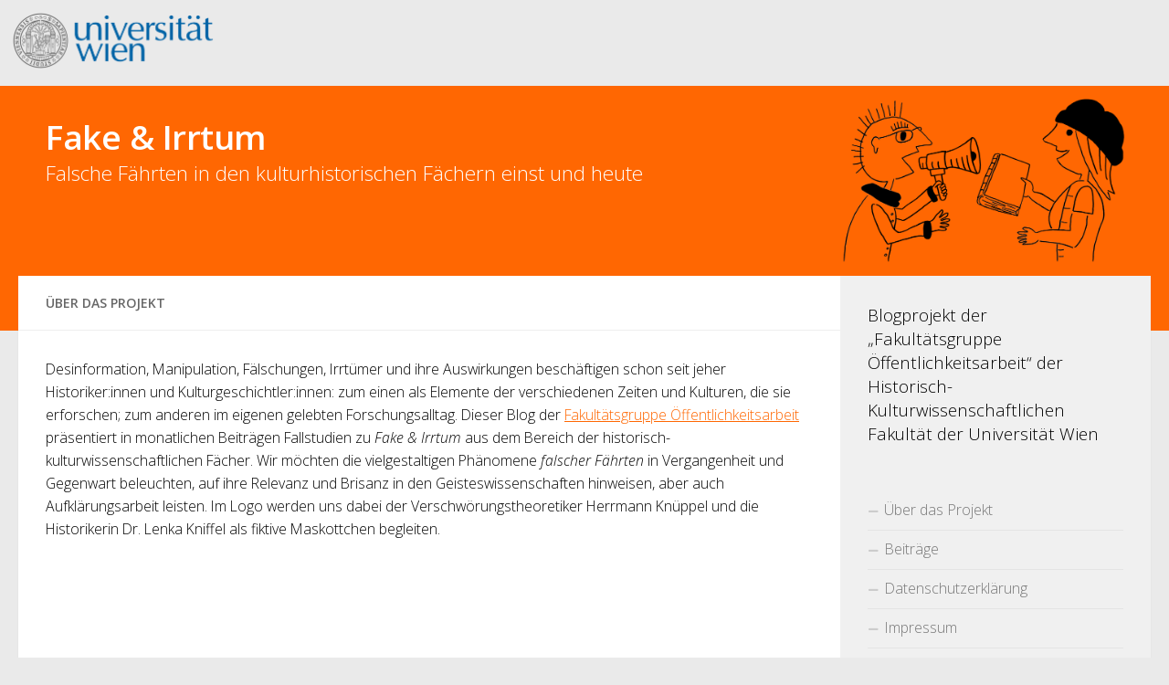

--- FILE ---
content_type: text/html; charset=UTF-8
request_url: https://fake-oeffi-arbeit-histkult.univie.ac.at/uber-uns/
body_size: 57778
content:
<!DOCTYPE html>
<html class="no-js" lang="de">
<head>
  <meta charset="UTF-8">
  <meta name="viewport" content="width=device-width, initial-scale=1.0">
  <link rel="profile" href="https://gmpg.org/xfn/11" />
  <link rel="pingback" href="https://fake-oeffi-arbeit-histkult.univie.ac.at/xmlrpc.php">
  <title>Über das Projekt &#8211; Fake &amp; Irrtum</title>
<meta name='robots' content='max-image-preview:large' />
<script>document.documentElement.className = document.documentElement.className.replace("no-js","js");</script>
<link rel="alternate" type="application/rss+xml" title="Fake &amp; Irrtum &raquo; Feed" href="https://fake-oeffi-arbeit-histkult.univie.ac.at/feed/" />
<link rel="alternate" type="application/rss+xml" title="Fake &amp; Irrtum &raquo; Kommentar-Feed" href="https://fake-oeffi-arbeit-histkult.univie.ac.at/comments/feed/" />
<link id="hu-user-gfont" href="//fonts.googleapis.com/css?family=Open+Sans:400,400italic,300italic,300,600&subset=latin,cyrillic-ext" rel="stylesheet" type="text/css"><link rel="alternate" title="oEmbed (JSON)" type="application/json+oembed" href="https://fake-oeffi-arbeit-histkult.univie.ac.at/wp-json/oembed/1.0/embed?url=https%3A%2F%2Ffake-oeffi-arbeit-histkult.univie.ac.at%2Fuber-uns%2F" />
<link rel="alternate" title="oEmbed (XML)" type="text/xml+oembed" href="https://fake-oeffi-arbeit-histkult.univie.ac.at/wp-json/oembed/1.0/embed?url=https%3A%2F%2Ffake-oeffi-arbeit-histkult.univie.ac.at%2Fuber-uns%2F&#038;format=xml" />
<style id='wp-img-auto-sizes-contain-inline-css'>
img:is([sizes=auto i],[sizes^="auto," i]){contain-intrinsic-size:3000px 1500px}
/*# sourceURL=wp-img-auto-sizes-contain-inline-css */
</style>
<style id='wp-emoji-styles-inline-css'>

	img.wp-smiley, img.emoji {
		display: inline !important;
		border: none !important;
		box-shadow: none !important;
		height: 1em !important;
		width: 1em !important;
		margin: 0 0.07em !important;
		vertical-align: -0.1em !important;
		background: none !important;
		padding: 0 !important;
	}
/*# sourceURL=wp-emoji-styles-inline-css */
</style>
<style id='wp-block-library-inline-css'>
:root{--wp-block-synced-color:#7a00df;--wp-block-synced-color--rgb:122,0,223;--wp-bound-block-color:var(--wp-block-synced-color);--wp-editor-canvas-background:#ddd;--wp-admin-theme-color:#007cba;--wp-admin-theme-color--rgb:0,124,186;--wp-admin-theme-color-darker-10:#006ba1;--wp-admin-theme-color-darker-10--rgb:0,107,160.5;--wp-admin-theme-color-darker-20:#005a87;--wp-admin-theme-color-darker-20--rgb:0,90,135;--wp-admin-border-width-focus:2px}@media (min-resolution:192dpi){:root{--wp-admin-border-width-focus:1.5px}}.wp-element-button{cursor:pointer}:root .has-very-light-gray-background-color{background-color:#eee}:root .has-very-dark-gray-background-color{background-color:#313131}:root .has-very-light-gray-color{color:#eee}:root .has-very-dark-gray-color{color:#313131}:root .has-vivid-green-cyan-to-vivid-cyan-blue-gradient-background{background:linear-gradient(135deg,#00d084,#0693e3)}:root .has-purple-crush-gradient-background{background:linear-gradient(135deg,#34e2e4,#4721fb 50%,#ab1dfe)}:root .has-hazy-dawn-gradient-background{background:linear-gradient(135deg,#faaca8,#dad0ec)}:root .has-subdued-olive-gradient-background{background:linear-gradient(135deg,#fafae1,#67a671)}:root .has-atomic-cream-gradient-background{background:linear-gradient(135deg,#fdd79a,#004a59)}:root .has-nightshade-gradient-background{background:linear-gradient(135deg,#330968,#31cdcf)}:root .has-midnight-gradient-background{background:linear-gradient(135deg,#020381,#2874fc)}:root{--wp--preset--font-size--normal:16px;--wp--preset--font-size--huge:42px}.has-regular-font-size{font-size:1em}.has-larger-font-size{font-size:2.625em}.has-normal-font-size{font-size:var(--wp--preset--font-size--normal)}.has-huge-font-size{font-size:var(--wp--preset--font-size--huge)}.has-text-align-center{text-align:center}.has-text-align-left{text-align:left}.has-text-align-right{text-align:right}.has-fit-text{white-space:nowrap!important}#end-resizable-editor-section{display:none}.aligncenter{clear:both}.items-justified-left{justify-content:flex-start}.items-justified-center{justify-content:center}.items-justified-right{justify-content:flex-end}.items-justified-space-between{justify-content:space-between}.screen-reader-text{border:0;clip-path:inset(50%);height:1px;margin:-1px;overflow:hidden;padding:0;position:absolute;width:1px;word-wrap:normal!important}.screen-reader-text:focus{background-color:#ddd;clip-path:none;color:#444;display:block;font-size:1em;height:auto;left:5px;line-height:normal;padding:15px 23px 14px;text-decoration:none;top:5px;width:auto;z-index:100000}html :where(.has-border-color){border-style:solid}html :where([style*=border-top-color]){border-top-style:solid}html :where([style*=border-right-color]){border-right-style:solid}html :where([style*=border-bottom-color]){border-bottom-style:solid}html :where([style*=border-left-color]){border-left-style:solid}html :where([style*=border-width]){border-style:solid}html :where([style*=border-top-width]){border-top-style:solid}html :where([style*=border-right-width]){border-right-style:solid}html :where([style*=border-bottom-width]){border-bottom-style:solid}html :where([style*=border-left-width]){border-left-style:solid}html :where(img[class*=wp-image-]){height:auto;max-width:100%}:where(figure){margin:0 0 1em}html :where(.is-position-sticky){--wp-admin--admin-bar--position-offset:var(--wp-admin--admin-bar--height,0px)}@media screen and (max-width:600px){html :where(.is-position-sticky){--wp-admin--admin-bar--position-offset:0px}}

/*# sourceURL=wp-block-library-inline-css */
</style><style id='wp-block-search-inline-css'>
.wp-block-search__button{margin-left:10px;word-break:normal}.wp-block-search__button.has-icon{line-height:0}.wp-block-search__button svg{height:1.25em;min-height:24px;min-width:24px;width:1.25em;fill:currentColor;vertical-align:text-bottom}:where(.wp-block-search__button){border:1px solid #ccc;padding:6px 10px}.wp-block-search__inside-wrapper{display:flex;flex:auto;flex-wrap:nowrap;max-width:100%}.wp-block-search__label{width:100%}.wp-block-search.wp-block-search__button-only .wp-block-search__button{box-sizing:border-box;display:flex;flex-shrink:0;justify-content:center;margin-left:0;max-width:100%}.wp-block-search.wp-block-search__button-only .wp-block-search__inside-wrapper{min-width:0!important;transition-property:width}.wp-block-search.wp-block-search__button-only .wp-block-search__input{flex-basis:100%;transition-duration:.3s}.wp-block-search.wp-block-search__button-only.wp-block-search__searchfield-hidden,.wp-block-search.wp-block-search__button-only.wp-block-search__searchfield-hidden .wp-block-search__inside-wrapper{overflow:hidden}.wp-block-search.wp-block-search__button-only.wp-block-search__searchfield-hidden .wp-block-search__input{border-left-width:0!important;border-right-width:0!important;flex-basis:0;flex-grow:0;margin:0;min-width:0!important;padding-left:0!important;padding-right:0!important;width:0!important}:where(.wp-block-search__input){appearance:none;border:1px solid #949494;flex-grow:1;font-family:inherit;font-size:inherit;font-style:inherit;font-weight:inherit;letter-spacing:inherit;line-height:inherit;margin-left:0;margin-right:0;min-width:3rem;padding:8px;text-decoration:unset!important;text-transform:inherit}:where(.wp-block-search__button-inside .wp-block-search__inside-wrapper){background-color:#fff;border:1px solid #949494;box-sizing:border-box;padding:4px}:where(.wp-block-search__button-inside .wp-block-search__inside-wrapper) .wp-block-search__input{border:none;border-radius:0;padding:0 4px}:where(.wp-block-search__button-inside .wp-block-search__inside-wrapper) .wp-block-search__input:focus{outline:none}:where(.wp-block-search__button-inside .wp-block-search__inside-wrapper) :where(.wp-block-search__button){padding:4px 8px}.wp-block-search.aligncenter .wp-block-search__inside-wrapper{margin:auto}.wp-block[data-align=right] .wp-block-search.wp-block-search__button-only .wp-block-search__inside-wrapper{float:right}
/*# sourceURL=https://fake-oeffi-arbeit-histkult.univie.ac.at/wp-includes/blocks/search/style.min.css */
</style>
<style id='wp-block-tag-cloud-inline-css'>
.wp-block-tag-cloud{box-sizing:border-box}.wp-block-tag-cloud.aligncenter{justify-content:center;text-align:center}.wp-block-tag-cloud a{display:inline-block;margin-right:5px}.wp-block-tag-cloud span{display:inline-block;margin-left:5px;text-decoration:none}:root :where(.wp-block-tag-cloud.is-style-outline){display:flex;flex-wrap:wrap;gap:1ch}:root :where(.wp-block-tag-cloud.is-style-outline a){border:1px solid;font-size:unset!important;margin-right:0;padding:1ch 2ch;text-decoration:none!important}
/*# sourceURL=https://fake-oeffi-arbeit-histkult.univie.ac.at/wp-includes/blocks/tag-cloud/style.min.css */
</style>
<style id='wp-block-group-inline-css'>
.wp-block-group{box-sizing:border-box}:where(.wp-block-group.wp-block-group-is-layout-constrained){position:relative}
/*# sourceURL=https://fake-oeffi-arbeit-histkult.univie.ac.at/wp-includes/blocks/group/style.min.css */
</style>
<style id='wp-block-paragraph-inline-css'>
.is-small-text{font-size:.875em}.is-regular-text{font-size:1em}.is-large-text{font-size:2.25em}.is-larger-text{font-size:3em}.has-drop-cap:not(:focus):first-letter{float:left;font-size:8.4em;font-style:normal;font-weight:100;line-height:.68;margin:.05em .1em 0 0;text-transform:uppercase}body.rtl .has-drop-cap:not(:focus):first-letter{float:none;margin-left:.1em}p.has-drop-cap.has-background{overflow:hidden}:root :where(p.has-background){padding:1.25em 2.375em}:where(p.has-text-color:not(.has-link-color)) a{color:inherit}p.has-text-align-left[style*="writing-mode:vertical-lr"],p.has-text-align-right[style*="writing-mode:vertical-rl"]{rotate:180deg}
/*# sourceURL=https://fake-oeffi-arbeit-histkult.univie.ac.at/wp-includes/blocks/paragraph/style.min.css */
</style>
<style id='global-styles-inline-css'>
:root{--wp--preset--aspect-ratio--square: 1;--wp--preset--aspect-ratio--4-3: 4/3;--wp--preset--aspect-ratio--3-4: 3/4;--wp--preset--aspect-ratio--3-2: 3/2;--wp--preset--aspect-ratio--2-3: 2/3;--wp--preset--aspect-ratio--16-9: 16/9;--wp--preset--aspect-ratio--9-16: 9/16;--wp--preset--color--black: #000000;--wp--preset--color--cyan-bluish-gray: #abb8c3;--wp--preset--color--white: #ffffff;--wp--preset--color--pale-pink: #f78da7;--wp--preset--color--vivid-red: #cf2e2e;--wp--preset--color--luminous-vivid-orange: #ff6900;--wp--preset--color--luminous-vivid-amber: #fcb900;--wp--preset--color--light-green-cyan: #7bdcb5;--wp--preset--color--vivid-green-cyan: #00d084;--wp--preset--color--pale-cyan-blue: #8ed1fc;--wp--preset--color--vivid-cyan-blue: #0693e3;--wp--preset--color--vivid-purple: #9b51e0;--wp--preset--gradient--vivid-cyan-blue-to-vivid-purple: linear-gradient(135deg,rgb(6,147,227) 0%,rgb(155,81,224) 100%);--wp--preset--gradient--light-green-cyan-to-vivid-green-cyan: linear-gradient(135deg,rgb(122,220,180) 0%,rgb(0,208,130) 100%);--wp--preset--gradient--luminous-vivid-amber-to-luminous-vivid-orange: linear-gradient(135deg,rgb(252,185,0) 0%,rgb(255,105,0) 100%);--wp--preset--gradient--luminous-vivid-orange-to-vivid-red: linear-gradient(135deg,rgb(255,105,0) 0%,rgb(207,46,46) 100%);--wp--preset--gradient--very-light-gray-to-cyan-bluish-gray: linear-gradient(135deg,rgb(238,238,238) 0%,rgb(169,184,195) 100%);--wp--preset--gradient--cool-to-warm-spectrum: linear-gradient(135deg,rgb(74,234,220) 0%,rgb(151,120,209) 20%,rgb(207,42,186) 40%,rgb(238,44,130) 60%,rgb(251,105,98) 80%,rgb(254,248,76) 100%);--wp--preset--gradient--blush-light-purple: linear-gradient(135deg,rgb(255,206,236) 0%,rgb(152,150,240) 100%);--wp--preset--gradient--blush-bordeaux: linear-gradient(135deg,rgb(254,205,165) 0%,rgb(254,45,45) 50%,rgb(107,0,62) 100%);--wp--preset--gradient--luminous-dusk: linear-gradient(135deg,rgb(255,203,112) 0%,rgb(199,81,192) 50%,rgb(65,88,208) 100%);--wp--preset--gradient--pale-ocean: linear-gradient(135deg,rgb(255,245,203) 0%,rgb(182,227,212) 50%,rgb(51,167,181) 100%);--wp--preset--gradient--electric-grass: linear-gradient(135deg,rgb(202,248,128) 0%,rgb(113,206,126) 100%);--wp--preset--gradient--midnight: linear-gradient(135deg,rgb(2,3,129) 0%,rgb(40,116,252) 100%);--wp--preset--font-size--small: 13px;--wp--preset--font-size--medium: 20px;--wp--preset--font-size--large: 36px;--wp--preset--font-size--x-large: 42px;--wp--preset--spacing--20: 0.44rem;--wp--preset--spacing--30: 0.67rem;--wp--preset--spacing--40: 1rem;--wp--preset--spacing--50: 1.5rem;--wp--preset--spacing--60: 2.25rem;--wp--preset--spacing--70: 3.38rem;--wp--preset--spacing--80: 5.06rem;--wp--preset--shadow--natural: 6px 6px 9px rgba(0, 0, 0, 0.2);--wp--preset--shadow--deep: 12px 12px 50px rgba(0, 0, 0, 0.4);--wp--preset--shadow--sharp: 6px 6px 0px rgba(0, 0, 0, 0.2);--wp--preset--shadow--outlined: 6px 6px 0px -3px rgb(255, 255, 255), 6px 6px rgb(0, 0, 0);--wp--preset--shadow--crisp: 6px 6px 0px rgb(0, 0, 0);}:where(.is-layout-flex){gap: 0.5em;}:where(.is-layout-grid){gap: 0.5em;}body .is-layout-flex{display: flex;}.is-layout-flex{flex-wrap: wrap;align-items: center;}.is-layout-flex > :is(*, div){margin: 0;}body .is-layout-grid{display: grid;}.is-layout-grid > :is(*, div){margin: 0;}:where(.wp-block-columns.is-layout-flex){gap: 2em;}:where(.wp-block-columns.is-layout-grid){gap: 2em;}:where(.wp-block-post-template.is-layout-flex){gap: 1.25em;}:where(.wp-block-post-template.is-layout-grid){gap: 1.25em;}.has-black-color{color: var(--wp--preset--color--black) !important;}.has-cyan-bluish-gray-color{color: var(--wp--preset--color--cyan-bluish-gray) !important;}.has-white-color{color: var(--wp--preset--color--white) !important;}.has-pale-pink-color{color: var(--wp--preset--color--pale-pink) !important;}.has-vivid-red-color{color: var(--wp--preset--color--vivid-red) !important;}.has-luminous-vivid-orange-color{color: var(--wp--preset--color--luminous-vivid-orange) !important;}.has-luminous-vivid-amber-color{color: var(--wp--preset--color--luminous-vivid-amber) !important;}.has-light-green-cyan-color{color: var(--wp--preset--color--light-green-cyan) !important;}.has-vivid-green-cyan-color{color: var(--wp--preset--color--vivid-green-cyan) !important;}.has-pale-cyan-blue-color{color: var(--wp--preset--color--pale-cyan-blue) !important;}.has-vivid-cyan-blue-color{color: var(--wp--preset--color--vivid-cyan-blue) !important;}.has-vivid-purple-color{color: var(--wp--preset--color--vivid-purple) !important;}.has-black-background-color{background-color: var(--wp--preset--color--black) !important;}.has-cyan-bluish-gray-background-color{background-color: var(--wp--preset--color--cyan-bluish-gray) !important;}.has-white-background-color{background-color: var(--wp--preset--color--white) !important;}.has-pale-pink-background-color{background-color: var(--wp--preset--color--pale-pink) !important;}.has-vivid-red-background-color{background-color: var(--wp--preset--color--vivid-red) !important;}.has-luminous-vivid-orange-background-color{background-color: var(--wp--preset--color--luminous-vivid-orange) !important;}.has-luminous-vivid-amber-background-color{background-color: var(--wp--preset--color--luminous-vivid-amber) !important;}.has-light-green-cyan-background-color{background-color: var(--wp--preset--color--light-green-cyan) !important;}.has-vivid-green-cyan-background-color{background-color: var(--wp--preset--color--vivid-green-cyan) !important;}.has-pale-cyan-blue-background-color{background-color: var(--wp--preset--color--pale-cyan-blue) !important;}.has-vivid-cyan-blue-background-color{background-color: var(--wp--preset--color--vivid-cyan-blue) !important;}.has-vivid-purple-background-color{background-color: var(--wp--preset--color--vivid-purple) !important;}.has-black-border-color{border-color: var(--wp--preset--color--black) !important;}.has-cyan-bluish-gray-border-color{border-color: var(--wp--preset--color--cyan-bluish-gray) !important;}.has-white-border-color{border-color: var(--wp--preset--color--white) !important;}.has-pale-pink-border-color{border-color: var(--wp--preset--color--pale-pink) !important;}.has-vivid-red-border-color{border-color: var(--wp--preset--color--vivid-red) !important;}.has-luminous-vivid-orange-border-color{border-color: var(--wp--preset--color--luminous-vivid-orange) !important;}.has-luminous-vivid-amber-border-color{border-color: var(--wp--preset--color--luminous-vivid-amber) !important;}.has-light-green-cyan-border-color{border-color: var(--wp--preset--color--light-green-cyan) !important;}.has-vivid-green-cyan-border-color{border-color: var(--wp--preset--color--vivid-green-cyan) !important;}.has-pale-cyan-blue-border-color{border-color: var(--wp--preset--color--pale-cyan-blue) !important;}.has-vivid-cyan-blue-border-color{border-color: var(--wp--preset--color--vivid-cyan-blue) !important;}.has-vivid-purple-border-color{border-color: var(--wp--preset--color--vivid-purple) !important;}.has-vivid-cyan-blue-to-vivid-purple-gradient-background{background: var(--wp--preset--gradient--vivid-cyan-blue-to-vivid-purple) !important;}.has-light-green-cyan-to-vivid-green-cyan-gradient-background{background: var(--wp--preset--gradient--light-green-cyan-to-vivid-green-cyan) !important;}.has-luminous-vivid-amber-to-luminous-vivid-orange-gradient-background{background: var(--wp--preset--gradient--luminous-vivid-amber-to-luminous-vivid-orange) !important;}.has-luminous-vivid-orange-to-vivid-red-gradient-background{background: var(--wp--preset--gradient--luminous-vivid-orange-to-vivid-red) !important;}.has-very-light-gray-to-cyan-bluish-gray-gradient-background{background: var(--wp--preset--gradient--very-light-gray-to-cyan-bluish-gray) !important;}.has-cool-to-warm-spectrum-gradient-background{background: var(--wp--preset--gradient--cool-to-warm-spectrum) !important;}.has-blush-light-purple-gradient-background{background: var(--wp--preset--gradient--blush-light-purple) !important;}.has-blush-bordeaux-gradient-background{background: var(--wp--preset--gradient--blush-bordeaux) !important;}.has-luminous-dusk-gradient-background{background: var(--wp--preset--gradient--luminous-dusk) !important;}.has-pale-ocean-gradient-background{background: var(--wp--preset--gradient--pale-ocean) !important;}.has-electric-grass-gradient-background{background: var(--wp--preset--gradient--electric-grass) !important;}.has-midnight-gradient-background{background: var(--wp--preset--gradient--midnight) !important;}.has-small-font-size{font-size: var(--wp--preset--font-size--small) !important;}.has-medium-font-size{font-size: var(--wp--preset--font-size--medium) !important;}.has-large-font-size{font-size: var(--wp--preset--font-size--large) !important;}.has-x-large-font-size{font-size: var(--wp--preset--font-size--x-large) !important;}
/*# sourceURL=global-styles-inline-css */
</style>

<style id='classic-theme-styles-inline-css'>
/*! This file is auto-generated */
.wp-block-button__link{color:#fff;background-color:#32373c;border-radius:9999px;box-shadow:none;text-decoration:none;padding:calc(.667em + 2px) calc(1.333em + 2px);font-size:1.125em}.wp-block-file__button{background:#32373c;color:#fff;text-decoration:none}
/*# sourceURL=/wp-includes/css/classic-themes.min.css */
</style>
<link rel='stylesheet' id='parent-style-css' href='https://fake-oeffi-arbeit-histkult.univie.ac.at/wp-content/themes/hueman/style.css?ver=6.9' media='all' />
<link rel='stylesheet' id='hueman-main-style-css' href='https://fake-oeffi-arbeit-histkult.univie.ac.at/wp-content/themes/hueman/assets/front/css/main.min.css?ver=3.7.27' media='all' />
<style id='hueman-main-style-inline-css'>
body { font-family:'Open Sans', Arial, sans-serif;font-size:0.88rem }@media only screen and (min-width: 720px) {
        .nav > li { font-size:0.88rem; }
      }::selection { background-color: #ff6702; }
::-moz-selection { background-color: #ff6702; }a,a>span.hu-external::after,.themeform label .required,#flexslider-featured .flex-direction-nav .flex-next:hover,#flexslider-featured .flex-direction-nav .flex-prev:hover,.post-hover:hover .post-title a,.post-title a:hover,.sidebar.s1 .post-nav li a:hover i,.content .post-nav li a:hover i,.post-related a:hover,.sidebar.s1 .widget_rss ul li a,#footer .widget_rss ul li a,.sidebar.s1 .widget_calendar a,#footer .widget_calendar a,.sidebar.s1 .alx-tab .tab-item-category a,.sidebar.s1 .alx-posts .post-item-category a,.sidebar.s1 .alx-tab li:hover .tab-item-title a,.sidebar.s1 .alx-tab li:hover .tab-item-comment a,.sidebar.s1 .alx-posts li:hover .post-item-title a,#footer .alx-tab .tab-item-category a,#footer .alx-posts .post-item-category a,#footer .alx-tab li:hover .tab-item-title a,#footer .alx-tab li:hover .tab-item-comment a,#footer .alx-posts li:hover .post-item-title a,.comment-tabs li.active a,.comment-awaiting-moderation,.child-menu a:hover,.child-menu .current_page_item > a,.wp-pagenavi a{ color: #ff6702; }input[type="submit"],.themeform button[type="submit"],.sidebar.s1 .sidebar-top,.sidebar.s1 .sidebar-toggle,#flexslider-featured .flex-control-nav li a.flex-active,.post-tags a:hover,.sidebar.s1 .widget_calendar caption,#footer .widget_calendar caption,.author-bio .bio-avatar:after,.commentlist li.bypostauthor > .comment-body:after,.commentlist li.comment-author-admin > .comment-body:after{ background-color: #ff6702; }.post-format .format-container { border-color: #ff6702; }.sidebar.s1 .alx-tabs-nav li.active a,#footer .alx-tabs-nav li.active a,.comment-tabs li.active a,.wp-pagenavi a:hover,.wp-pagenavi a:active,.wp-pagenavi span.current{ border-bottom-color: #ff6702!important; }.sidebar.s2 .post-nav li a:hover i,
.sidebar.s2 .widget_rss ul li a,
.sidebar.s2 .widget_calendar a,
.sidebar.s2 .alx-tab .tab-item-category a,
.sidebar.s2 .alx-posts .post-item-category a,
.sidebar.s2 .alx-tab li:hover .tab-item-title a,
.sidebar.s2 .alx-tab li:hover .tab-item-comment a,
.sidebar.s2 .alx-posts li:hover .post-item-title a { color: #ffffff; }
.sidebar.s2 .sidebar-top,.sidebar.s2 .sidebar-toggle,.post-comments,.jp-play-bar,.jp-volume-bar-value,.sidebar.s2 .widget_calendar caption{ background-color: #ffffff; }.sidebar.s2 .alx-tabs-nav li.active a { border-bottom-color: #ffffff; }
.post-comments::before { border-right-color: #ffffff; }
      #header { background-color: #ff6702; }
@media only screen and (min-width: 720px) {
  #nav-header .nav ul { background-color: #ff6702; }
}
        .is-scrolled #header #nav-mobile { background-color: #454e5c; background-color: rgba(69,78,92,0.90) }body { background-color: #eaeaea; }
/*# sourceURL=hueman-main-style-inline-css */
</style>
<link rel='stylesheet' id='theme-stylesheet-css' href='https://fake-oeffi-arbeit-histkult.univie.ac.at/wp-content/themes/hueman-child/style.css?ver=1.0' media='all' />
<link rel='stylesheet' id='hueman-font-awesome-css' href='https://fake-oeffi-arbeit-histkult.univie.ac.at/wp-content/themes/hueman/assets/front/css/font-awesome.min.css?ver=3.7.27' media='all' />
<script src="https://fake-oeffi-arbeit-histkult.univie.ac.at/wp-includes/js/jquery/jquery.min.js?ver=3.7.1" id="jquery-core-js"></script>
<script src="https://fake-oeffi-arbeit-histkult.univie.ac.at/wp-includes/js/jquery/jquery-migrate.min.js?ver=3.4.1" id="jquery-migrate-js"></script>
<link rel="https://api.w.org/" href="https://fake-oeffi-arbeit-histkult.univie.ac.at/wp-json/" /><link rel="alternate" title="JSON" type="application/json" href="https://fake-oeffi-arbeit-histkult.univie.ac.at/wp-json/wp/v2/pages/11" /><link rel="EditURI" type="application/rsd+xml" title="RSD" href="https://fake-oeffi-arbeit-histkult.univie.ac.at/xmlrpc.php?rsd" />
<meta name="generator" content="WordPress 6.9" />
<link rel="canonical" href="https://fake-oeffi-arbeit-histkult.univie.ac.at/uber-uns/" />
<link rel='shortlink' href='https://fake-oeffi-arbeit-histkult.univie.ac.at/?p=11' />
    <link rel="preload" as="font" type="font/woff2" href="https://fake-oeffi-arbeit-histkult.univie.ac.at/wp-content/themes/hueman/assets/front/webfonts/fa-brands-400.woff2?v=5.15.2" crossorigin="anonymous"/>
    <link rel="preload" as="font" type="font/woff2" href="https://fake-oeffi-arbeit-histkult.univie.ac.at/wp-content/themes/hueman/assets/front/webfonts/fa-regular-400.woff2?v=5.15.2" crossorigin="anonymous"/>
    <link rel="preload" as="font" type="font/woff2" href="https://fake-oeffi-arbeit-histkult.univie.ac.at/wp-content/themes/hueman/assets/front/webfonts/fa-solid-900.woff2?v=5.15.2" crossorigin="anonymous"/>
  <!--[if lt IE 9]>
<script src="https://fake-oeffi-arbeit-histkult.univie.ac.at/wp-content/themes/hueman/assets/front/js/ie/html5shiv-printshiv.min.js"></script>
<script src="https://fake-oeffi-arbeit-histkult.univie.ac.at/wp-content/themes/hueman/assets/front/js/ie/selectivizr.js"></script>
<![endif]-->
		<style id="wp-custom-css">
			body {
	color: #000000;
}

.normal {
	font-style: normal;
}

.new-site-image {
	width: 25%;
  float: right;
  padding-right: 2em;
  padding-top: 1em;
  padding-bottom: 1em;
}

.widget, .widget select, .widget>h3 {
	font-size: 16px;
	color: #515A5A;
}

.post-37 .wp-block-post-title a {
	text-decoration: underline;
	font-size: 20pt;
}

#block-11 {
	padding-top: 0em;
}

.comment-body a, .widget_text a, article .entry a {
	text-decoration: underline;
	font-size: inherit;
}

.entry.excerpt {
	color: #000000;
}

.comment blockquote, .entry blockquote, .wp-block-quote.is-style-large {
	color: #383838;
}

comment blockquote:before, .entry blockquote:before {
	color: #383838;
}

.entry-inner pre.wp-block-verse, .entry-summary pre.wp-block-verse {
	display: none;
}

.author-bio {
	border: 0;
}

.author-bio::before {
  border-left: 0;
  border-right: 0;
  border-bottom: 0;
}

.wp-block-separator {
  border-top: none;
  border-bottom: 1px solid #f0f0f0;
}

.site-title {
	padding: 0;
}

.site-description {
	word-wrap: break-word;
	clear: both;
	font-size: 1.6em;
	font-style: normal;
	color: #fff;
	float: left;
	margin-left: 0px;
	line-height: 1.2em;
	padding-left: 0em;
	padding-top: 0em;
	width: 60%;
}

.logo {
	width: 220px;
	margin-top: 1em;
	margin-bottom: 1em;
	margin-left: 1em;
}

.wp-block-media-text .wp-block-media-text__content {
	padding: 0 4%;
}

.post-byline {
	display: none;
}

.entry .wp-caption-text, .wp-block-image figcaption {
	color: #383838;
	padding: 0 0 8px;
	margin: 0;
	font-style: italic;
	font-size: 1em;
}

.wrap {
  overflow: hidden;
	margin-left: auto;
  margin-right: auto;
}

.wrap#one {
  width: 400px;
  height: 650px;
}

.wrap#two {
  width: 768px;
  height: 380px;
}

.wrap#three {
  width: 300px;
}

.wrap#four {
  width: 500px;
  height: 240px;
}

.wrap#five {
  width: 500px;
  height: 150px;
	margin-left: 13em;
	margin-right: auto;
}

.wrap#six {
  width: 400px;
  height: 590px;
}

.wrap#seven {
  width: 600px;
  height: 310px;
  display: block;
  margin-left: auto;
  margin-right: auto;
}

.scaled-frame {
  width: 1000px;
  height: 2000px;
  border: 0px;
}

.scaled-frame {
  zoom: 0.75;
  -moz-transform: scale(0.5);
  -moz-transform-origin: 0 0;
  -o-transform: scale(0.5);
  -o-transform-origin: 0 0;
  -webkit-transform: scale(0.5);
  -webkit-transform-origin: 0 0;
}

.scaled-frame#one {
  -moz-transform: scale(0.5);
  -moz-transform-origin: 0 0;
  -o-transform: scale(0.5);
  -o-transform-origin: 0 0;
  -webkit-transform: scale(0.5);
  -webkit-transform-origin: 0 0;
}

.scaled-frame#two {
  -moz-transform: scale(1);
  -moz-transform-origin: 0 0;
  -o-transform: scale(1);
  -o-transform-origin: 0 0;
  -webkit-transform: scale(1);
  -webkit-transform-origin: 0 0;
}

.scaled-frame#four {
  -moz-transform: scale(1);
  -moz-transform-origin: 0 0;
  -o-transform: scale(0);
  -o-transform-origin: 0 0;
  -webkit-transform: scale(1.9);
  -webkit-transform-origin: 0 0;
}

.scaled-frame#six {
  -moz-transform: scale(1);
  -moz-transform-origin: 0 0;
  -o-transform: scale(0.5);
  -o-transform-origin: 0 0;
  -webkit-transform: scale(0.9);
  -webkit-transform-origin: 0 0;
}

.scaled-frame#seven {
  -moz-transform: scale(1);
  -moz-transform-origin: 0 0;
  -o-transform: scale(0.5);
  -o-transform-origin: 0 0;
  -webkit-transform: scale(1);
  -webkit-transform-origin: 0 0;
}

.iframe-container {
  overflow: hidden;
  padding-top: 56.25%;
  position: relative;
}

.iframe-container iframe {
  border: 0;
  height: 100%;
  left: 0;
  position: absolute;
  top: 0;
  width: 100%;
}

@media screen and (-webkit-min-device-pixel-ratio:0) {
  .scaled-frame {
    zoom: 1;
  }
}

.wp-block-image .aligncenter>figcaption, .wp-block-image.alignleft>figcaption, .wp-block-image .alignleft>figcaption, .wp-block-image.alignright>figcaption, .wp-block-image .alignright>figcaption {
 line-height: 1.3em;
 margin-top: 1em;
}

.bildunterschrift {
  color: #5e5e5e;
  padding: 0 0 8px;
  margin: 0;
  font-style: italic;
  font-size: 1em;
}

@media only screen and (max-width: 597px) {
	.wp-block-media-text__media img, .wp-block-media-text__media video {
		height: auto;
		max-width: unset;
		vertical-align: middle;
	}
	
	.wrap#four {
    width: 765px;
    height: 200px;
	}
	
	.scaled-frame#two {
  -moz-transform: scale(0.5);
  -moz-transform-origin: 0 0;
  -o-transform: scale(0.5);
  -o-transform-origin: 0 0;
  -webkit-transform: scale(0.5);
  -webkit-transform-origin: 0 0;
}
	
	.scaled-frame#four {
  -moz-transform: scale(0.5);
  -moz-transform-origin: 0 0;
  -o-transform: scale(0.5);
  -o-transform-origin: 0 0;
  -webkit-transform: scale(1.6);
  -webkit-transform-origin: 0 0;
}
	
		.scaled-frame#five {
  -moz-transform: scale(0.5);
  -moz-transform-origin: 0 0;
  -o-transform: scale(0.5);
  -o-transform-origin: 0 0;
  -webkit-transform: scale(1.6);
  -webkit-transform-origin: 0 0;
}
}

#block-9.widget.widget_block.widget_text {
	font-size: 14pt;
	color: #000000;
	line-height: 1.4;
}

.entry h2 {
	font-size: 1.7em;
	letter-spacing: -.7px;
	margin-top: 1.2em;
}

.home .hu-pad.group {
	padding: 0px 30px 20px;
}

.page-title.hu-pad.group.home {
	border-bottom: none;
}

@media only screen and (max-width: 1000px) {
	.site-description {
		font-size: 1.2em;
	}
	
	.scaled-frame#two {
  -moz-transform: scale(0.75);
  -moz-transform-origin: 0 0;
  -o-transform: scale(0.75);
  -o-transform-origin: 0 0;
  -webkit-transform: scale(0.75);
  -webkit-transform-origin: 0 0;
}
}

@media only screen and (max-width: 375px) {
	
	.wrap#one {
    width: 400px;
    height: 520px;
	}
	
	.wrap#two {
    width: 765px;
    height: 160px;
	}
	
	wrap#seven {
    height: 200px;
	}
	
	.scaled-frame#one {
    -moz-transform: scale(0.4);
    -moz-transform-origin: 0 0;
    -o-transform: scale(0.4);
    -o-transform-origin: 0 0;
    -webkit-transform: scale(0.4);
    -webkit-transform-origin: 0 0;
	}
	
	.scaled-frame#two {
    -moz-transform: scale(0.53);
    -moz-transform-origin: 0 0;
    -o-transform: scale(0.53);
    -o-transform-origin: 0 0;
    -webkit-transform: scale(0.53);
    -webkit-transform-origin: 0 0;
	}
	
		.scaled-frame#four {
  -moz-transform: scale(0.5);
  -moz-transform-origin: 0 0;
  -o-transform: scale(0.5);
  -o-transform-origin: 0 0;
  -webkit-transform: scale(1.6);
  -webkit-transform-origin: 0 0;
}
	
	.scaled-frame#seven {
  -moz-transform: scale(0.5);
  -moz-transform-origin: 0 0;
  -o-transform: scale(0.5);
  -o-transform-origin: 0 0;
  -webkit-transform: scale(0.5);
  -webkit-transform-origin: 0 0;
}
}		</style>
		</head>

<body class="wp-singular page-template-default page page-id-11 wp-custom-logo wp-embed-responsive wp-theme-hueman wp-child-theme-hueman-child col-2cl full-width mobile-sidebar-hide-s1 header-desktop-sticky hueman-3-7-27-with-child-theme chrome">
<div id="wrapper">
  <a class="screen-reader-text skip-link" href="#content">Zum Inhalt springen</a>
    
  <a href="https://univie.ac.at" target="_blank"><img class="logo" src="https://fake-oeffi-arbeit-histkult.univie.ac.at/wp-content/themes/hueman-child/img/logo_univie.png" alt="Logo der Universität Wien" /></a>
  <header id="header" class="main-menu-mobile-on one-mobile-menu main_menu header-ads-desktop  topbar-transparent has-header-img">
        <nav class="nav-container group mobile-menu  no-menu-assigned" id="nav-mobile" data-menu-id="header-1">
  <div class="mobile-title-logo-in-header"><p class="site-title">                  <a class="custom-logo-link" href="https://fake-oeffi-arbeit-histkult.univie.ac.at/" rel="home" title="Fake &amp; Irrtum | Homepage">Fake &amp; Irrtum</a>                </p></div>
        
                    <!-- <div class="ham__navbar-toggler collapsed" aria-expanded="false">
          <div class="ham__navbar-span-wrapper">
            <span class="ham-toggler-menu__span"></span>
          </div>
        </div> -->
        <button class="ham__navbar-toggler-two collapsed" title="Menu" aria-expanded="false">
          <span class="ham__navbar-span-wrapper">
            <span class="line line-1"></span>
            <span class="line line-2"></span>
            <span class="line line-3"></span>
          </span>
        </button>
            
      <div class="nav-text"></div>
      <div class="nav-wrap container">
                  <ul class="nav container-inner group mobile-search">
                            <li>
                  <form role="search" method="get" class="search-form" action="https://fake-oeffi-arbeit-histkult.univie.ac.at/">
				<label>
					<span class="screen-reader-text">Suche nach:</span>
					<input type="search" class="search-field" placeholder="Suchen …" value="" name="s" />
				</label>
				<input type="submit" class="search-submit" value="Suchen" />
			</form>                </li>
                      </ul>
                <ul id="menu-menu" class="nav container-inner group"><li id="menu-item-14" class="menu-item menu-item-type-post_type menu-item-object-page current-menu-item page_item page-item-11 current_page_item menu-item-14"><a href="https://fake-oeffi-arbeit-histkult.univie.ac.at/uber-uns/" aria-current="page">Über das Projekt</a></li>
<li id="menu-item-422" class="menu-item menu-item-type-custom menu-item-object-custom menu-item-home menu-item-422"><a href="https://fake-oeffi-arbeit-histkult.univie.ac.at/">Beiträge</a></li>
<li id="menu-item-110" class="menu-item menu-item-type-custom menu-item-object-custom menu-item-110"><a href="https://dsba.univie.ac.at/datenschutzerklaerung">Datenschutzerklärung</a></li>
<li id="menu-item-118" class="menu-item menu-item-type-post_type menu-item-object-page menu-item-118"><a href="https://fake-oeffi-arbeit-histkult.univie.ac.at/impressum/">Impressum</a></li>
</ul>      </div>
</nav><!--/#nav-topbar-->  
  
  <div class="container group">
        <div class="container-inner">

                <div id="header-image-wrap">
              <div class="group hu-pad central-header-zone">
                                        <div class="logo-tagline-group">
                          <p class="site-title">                  <a class="custom-logo-link" href="https://fake-oeffi-arbeit-histkult.univie.ac.at/" rel="home" title="Fake &amp; Irrtum | Homepage">Fake &amp; Irrtum</a>                </p>                                                        <p class="site-description">Falsche Fährten in den kulturhistorischen Fächern einst und heute</p>
                                                </div>
                                                  </div>

              <a href="https://fake-oeffi-arbeit-histkult.univie.ac.at/" rel="home"><img src="https://fake-oeffi-arbeit-histkult.univie.ac.at/wp-content/uploads/2022/08/cropped-Fake-Logo_2.png" width="1500" height="869" alt="" class="new-site-image" srcset="https://fake-oeffi-arbeit-histkult.univie.ac.at/wp-content/uploads/2022/08/cropped-Fake-Logo_2.png 1500w, https://fake-oeffi-arbeit-histkult.univie.ac.at/wp-content/uploads/2022/08/cropped-Fake-Logo_2-300x174.png 300w, https://fake-oeffi-arbeit-histkult.univie.ac.at/wp-content/uploads/2022/08/cropped-Fake-Logo_2-1024x593.png 1024w, https://fake-oeffi-arbeit-histkult.univie.ac.at/wp-content/uploads/2022/08/cropped-Fake-Logo_2-768x445.png 768w" sizes="(max-width: 1500px) 100vw, 1500px" decoding="async" fetchpriority="high" /></a>          </div>
      
      
    </div><!--/.container-inner-->
      </div><!--/.container-->

</header><!--/#header-->

  
  <div class="container" id="page">
    <div class="container-inner">
            <div class="main">
        <div class="main-inner group">
          
              <main class="content" id="content">
          
        <div class="page-title hu-pad group">
              	    		<h1>Über das Projekt</h1>
    	
    </div><!--/.page-title-->
          <div class="hu-pad group">
            
  <article class="group post-11 page type-page status-publish hentry">

    
    <div class="entry themeform">
      
<p>Desinformation, Manipulation, Fälschungen, Irrtümer und ihre Auswirkungen beschäftigen schon seit jeher Historiker:innen und Kulturgeschichtler:innen: zum einen als Elemente der verschiedenen Zeiten und Kulturen, die sie erforschen; zum anderen im eigenen gelebten Forschungsalltag. Dieser Blog der <a href="https://hist-kult.univie.ac.at/ueber-uns/fakultaetsgruppe-oeffentlichkeitsarbeit/" target="_blank" rel="noreferrer noopener">Fakultätsgruppe Öffentlichkeitsarbeit</a> präsentiert in monatlichen Beiträgen Fallstudien zu <em>Fake &amp; Irrtum</em> aus dem Bereich der historisch-kulturwissenschaftlichen Fächer. Wir möchten die vielgestaltigen Phänomene <em>falscher Fährten</em> in Vergangenheit und Gegenwart beleuchten, auf ihre Relevanz und Brisanz in den Geisteswissenschaften hinweisen, aber auch Aufklärungsarbeit leisten. Im Logo werden uns dabei der Verschwörungstheoretiker Herrmann Knüppel und die Historikerin Dr. Lenka Kniffel als fiktive Maskottchen begleiten.</p>
      <nav class="pagination group">
              </nav><!--/.pagination-->
      <div class="clear"></div>
    </div><!--/.entry-->

  </article>

  
          </div><!--/.hu-pad-->
            </main><!--/.content-->
          

	<div class="sidebar s1 collapsed" data-position="right" data-layout="col-2cl" data-sb-id="s1">

		<button class="sidebar-toggle" title="Seitenleiste erweitern"><i class="fas sidebar-toggle-arrows"></i></button>

		<div class="sidebar-content">

			
			
			
			<div id="block-9" class="widget widget_block widget_text">
<p>Blogprojekt der „Fakultätsgruppe Öffentlichkeitsarbeit“ der Historisch-Kulturwissenschaftlichen Fakultät der Universität Wien</p>
</div><div id="nav_menu-2" class="widget widget_nav_menu"><div class="menu-menu-container"><ul id="menu-menu-1" class="menu"><li class="menu-item menu-item-type-post_type menu-item-object-page current-menu-item page_item page-item-11 current_page_item menu-item-14"><a href="https://fake-oeffi-arbeit-histkult.univie.ac.at/uber-uns/" aria-current="page">Über das Projekt</a></li>
<li class="menu-item menu-item-type-custom menu-item-object-custom menu-item-home menu-item-422"><a href="https://fake-oeffi-arbeit-histkult.univie.ac.at/">Beiträge</a></li>
<li class="menu-item menu-item-type-custom menu-item-object-custom menu-item-110"><a href="https://dsba.univie.ac.at/datenschutzerklaerung">Datenschutzerklärung</a></li>
<li class="menu-item menu-item-type-post_type menu-item-object-page menu-item-118"><a href="https://fake-oeffi-arbeit-histkult.univie.ac.at/impressum/">Impressum</a></li>
</ul></div></div><div id="block-14" class="widget widget_block widget_text">
<p>Schlagwörter</p>
</div><div id="block-11" class="widget widget_block widget_tag_cloud"><p class="wp-block-tag-cloud"><a href="https://fake-oeffi-arbeit-histkult.univie.ac.at/tag/prae-astronautik-2/" class="tag-cloud-link tag-link-46 tag-link-position-1" style="font-size: 15.927272727273pt;" aria-label="&quot;Prä-Astronautik&quot; (2 Einträge)">&quot;Prä-Astronautik&quot;</a>
<a href="https://fake-oeffi-arbeit-histkult.univie.ac.at/tag/18-jahrhundert/" class="tag-cloud-link tag-link-62 tag-link-position-2" style="font-size: 12pt;" aria-label="18. Jahrhundert (1 Eintrag)">18. Jahrhundert</a>
<a href="https://fake-oeffi-arbeit-histkult.univie.ac.at/tag/19-jahrhundert/" class="tag-cloud-link tag-link-58 tag-link-position-3" style="font-size: 12pt;" aria-label="19. Jahrhundert (1 Eintrag)">19. Jahrhundert</a>
<a href="https://fake-oeffi-arbeit-histkult.univie.ac.at/tag/20-jahrhundert/" class="tag-cloud-link tag-link-48 tag-link-position-4" style="font-size: 15.927272727273pt;" aria-label="20. Jahrhundert (2 Einträge)">20. Jahrhundert</a>
<a href="https://fake-oeffi-arbeit-histkult.univie.ac.at/tag/antike/" class="tag-cloud-link tag-link-49 tag-link-position-5" style="font-size: 12pt;" aria-label="Antike (1 Eintrag)">Antike</a>
<a href="https://fake-oeffi-arbeit-histkult.univie.ac.at/tag/antisemitismus/" class="tag-cloud-link tag-link-18 tag-link-position-6" style="font-size: 15.927272727273pt;" aria-label="Antisemitismus (2 Einträge)">Antisemitismus</a>
<a href="https://fake-oeffi-arbeit-histkult.univie.ac.at/tag/architektur-stadt/" class="tag-cloud-link tag-link-26 tag-link-position-7" style="font-size: 12pt;" aria-label="Architektur &amp; Stadt (1 Eintrag)">Architektur &amp; Stadt</a>
<a href="https://fake-oeffi-arbeit-histkult.univie.ac.at/tag/archaeologie/" class="tag-cloud-link tag-link-27 tag-link-position-8" style="font-size: 18.545454545455pt;" aria-label="Archäologie (3 Einträge)">Archäologie</a>
<a href="https://fake-oeffi-arbeit-histkult.univie.ac.at/tag/artefakte/" class="tag-cloud-link tag-link-56 tag-link-position-9" style="font-size: 18.545454545455pt;" aria-label="Artefakte (3 Einträge)">Artefakte</a>
<a href="https://fake-oeffi-arbeit-histkult.univie.ac.at/tag/briefe/" class="tag-cloud-link tag-link-43 tag-link-position-10" style="font-size: 12pt;" aria-label="Briefe (1 Eintrag)">Briefe</a>
<a href="https://fake-oeffi-arbeit-histkult.univie.ac.at/tag/buchdruck/" class="tag-cloud-link tag-link-23 tag-link-position-11" style="font-size: 12pt;" aria-label="Buchdruck (1 Eintrag)">Buchdruck</a>
<a href="https://fake-oeffi-arbeit-histkult.univie.ac.at/tag/byzantinisches-reich/" class="tag-cloud-link tag-link-41 tag-link-position-12" style="font-size: 12pt;" aria-label="Byzantinisches Reich (1 Eintrag)">Byzantinisches Reich</a>
<a href="https://fake-oeffi-arbeit-histkult.univie.ac.at/tag/christentum/" class="tag-cloud-link tag-link-44 tag-link-position-13" style="font-size: 12pt;" aria-label="Christentum (1 Eintrag)">Christentum</a>
<a href="https://fake-oeffi-arbeit-histkult.univie.ac.at/tag/corona/" class="tag-cloud-link tag-link-20 tag-link-position-14" style="font-size: 12pt;" aria-label="Corona (1 Eintrag)">Corona</a>
<a href="https://fake-oeffi-arbeit-histkult.univie.ac.at/tag/denkmal/" class="tag-cloud-link tag-link-50 tag-link-position-15" style="font-size: 15.927272727273pt;" aria-label="Denkmal (2 Einträge)">Denkmal</a>
<a href="https://fake-oeffi-arbeit-histkult.univie.ac.at/tag/film-medien/" class="tag-cloud-link tag-link-40 tag-link-position-16" style="font-size: 12pt;" aria-label="Film &amp; Medien (1 Eintrag)">Film &amp; Medien</a>
<a href="https://fake-oeffi-arbeit-histkult.univie.ac.at/tag/fruehe-neuzeit/" class="tag-cloud-link tag-link-21 tag-link-position-17" style="font-size: 12pt;" aria-label="Frühe Neuzeit (1 Eintrag)">Frühe Neuzeit</a>
<a href="https://fake-oeffi-arbeit-histkult.univie.ac.at/tag/gegenwart/" class="tag-cloud-link tag-link-19 tag-link-position-18" style="font-size: 12pt;" aria-label="Gegenwart (1 Eintrag)">Gegenwart</a>
<a href="https://fake-oeffi-arbeit-histkult.univie.ac.at/tag/geschichtsbild/" class="tag-cloud-link tag-link-37 tag-link-position-19" style="font-size: 24pt;" aria-label="Geschichtsbild (6 Einträge)">Geschichtsbild</a>
<a href="https://fake-oeffi-arbeit-histkult.univie.ac.at/tag/geschichtsrevisionismus/" class="tag-cloud-link tag-link-35 tag-link-position-20" style="font-size: 15.927272727273pt;" aria-label="Geschichtsrevisionismus (2 Einträge)">Geschichtsrevisionismus</a>
<a href="https://fake-oeffi-arbeit-histkult.univie.ac.at/tag/gaerten-zoos/" class="tag-cloud-link tag-link-25 tag-link-position-21" style="font-size: 12pt;" aria-label="Gärten &amp; Zoos (1 Eintrag)">Gärten &amp; Zoos</a>
<a href="https://fake-oeffi-arbeit-histkult.univie.ac.at/tag/irrtuemer-in-der-forschungsgeschichte/" class="tag-cloud-link tag-link-17 tag-link-position-22" style="font-size: 18.545454545455pt;" aria-label="Irrtümer in der Forschungsgeschichte (3 Einträge)">Irrtümer in der Forschungsgeschichte</a>
<a href="https://fake-oeffi-arbeit-histkult.univie.ac.at/tag/italien/" class="tag-cloud-link tag-link-33 tag-link-position-23" style="font-size: 12pt;" aria-label="Italien (1 Eintrag)">Italien</a>
<a href="https://fake-oeffi-arbeit-histkult.univie.ac.at/tag/judentum/" class="tag-cloud-link tag-link-55 tag-link-position-24" style="font-size: 12pt;" aria-label="Judentum (1 Eintrag)">Judentum</a>
<a href="https://fake-oeffi-arbeit-histkult.univie.ac.at/tag/kollektivgedaechtnis/" class="tag-cloud-link tag-link-51 tag-link-position-25" style="font-size: 18.545454545455pt;" aria-label="Kollektivgedächtnis (3 Einträge)">Kollektivgedächtnis</a>
<a href="https://fake-oeffi-arbeit-histkult.univie.ac.at/tag/kosmologie/" class="tag-cloud-link tag-link-45 tag-link-position-26" style="font-size: 12pt;" aria-label="Kosmologie (1 Eintrag)">Kosmologie</a>
<a href="https://fake-oeffi-arbeit-histkult.univie.ac.at/tag/kulturelle-identitaet/" class="tag-cloud-link tag-link-31 tag-link-position-27" style="font-size: 12pt;" aria-label="Kulturelle Identität (1 Eintrag)">Kulturelle Identität</a>
<a href="https://fake-oeffi-arbeit-histkult.univie.ac.at/tag/mittelalter/" class="tag-cloud-link tag-link-39 tag-link-position-28" style="font-size: 15.927272727273pt;" aria-label="Mittelalter (2 Einträge)">Mittelalter</a>
<a href="https://fake-oeffi-arbeit-histkult.univie.ac.at/tag/museum/" class="tag-cloud-link tag-link-57 tag-link-position-29" style="font-size: 12pt;" aria-label="Museum (1 Eintrag)">Museum</a>
<a href="https://fake-oeffi-arbeit-histkult.univie.ac.at/tag/neuzeit/" class="tag-cloud-link tag-link-36 tag-link-position-30" style="font-size: 12pt;" aria-label="Neuzeit (1 Eintrag)">Neuzeit</a>
<a href="https://fake-oeffi-arbeit-histkult.univie.ac.at/tag/numismatik-geldgeschichte/" class="tag-cloud-link tag-link-22 tag-link-position-31" style="font-size: 12pt;" aria-label="Numismatik &amp; Geldgeschichte (1 Eintrag)">Numismatik &amp; Geldgeschichte</a>
<a href="https://fake-oeffi-arbeit-histkult.univie.ac.at/tag/original-replik/" class="tag-cloud-link tag-link-60 tag-link-position-32" style="font-size: 12pt;" aria-label="Original &amp; Replik (1 Eintrag)">Original &amp; Replik</a>
<a href="https://fake-oeffi-arbeit-histkult.univie.ac.at/tag/osteuropa/" class="tag-cloud-link tag-link-47 tag-link-position-33" style="font-size: 12pt;" aria-label="Osteuropa (1 Eintrag)">Osteuropa</a>
<a href="https://fake-oeffi-arbeit-histkult.univie.ac.at/tag/phaenomen-faelschung-forschung-und-gesellschaft/" class="tag-cloud-link tag-link-16 tag-link-position-34" style="font-size: 20.727272727273pt;" aria-label="Phänomen Fälschung: Forschung und Gesellschaft (4 Einträge)">Phänomen Fälschung: Forschung und Gesellschaft</a>
<a href="https://fake-oeffi-arbeit-histkult.univie.ac.at/tag/politische-ideologie/" class="tag-cloud-link tag-link-34 tag-link-position-35" style="font-size: 18.545454545455pt;" aria-label="Politische Ideologie (3 Einträge)">Politische Ideologie</a>
<a href="https://fake-oeffi-arbeit-histkult.univie.ac.at/tag/pyramiden/" class="tag-cloud-link tag-link-29 tag-link-position-36" style="font-size: 12pt;" aria-label="Pyramiden (1 Eintrag)">Pyramiden</a>
<a href="https://fake-oeffi-arbeit-histkult.univie.ac.at/tag/rekonstruktion/" class="tag-cloud-link tag-link-24 tag-link-position-37" style="font-size: 12pt;" aria-label="Rekonstruktion (1 Eintrag)">Rekonstruktion</a>
<a href="https://fake-oeffi-arbeit-histkult.univie.ac.at/tag/religion-theologie/" class="tag-cloud-link tag-link-54 tag-link-position-38" style="font-size: 12pt;" aria-label="Religion &amp; Theologie (1 Eintrag)">Religion &amp; Theologie</a>
<a href="https://fake-oeffi-arbeit-histkult.univie.ac.at/tag/spaetantike/" class="tag-cloud-link tag-link-42 tag-link-position-39" style="font-size: 12pt;" aria-label="Spätantike (1 Eintrag)">Spätantike</a>
<a href="https://fake-oeffi-arbeit-histkult.univie.ac.at/tag/aegyptologie/" class="tag-cloud-link tag-link-28 tag-link-position-40" style="font-size: 12pt;" aria-label="Ägyptologie (1 Eintrag)">Ägyptologie</a></p></div><div id="block-2" class="widget widget_block widget_search"><form role="search" method="get" action="https://fake-oeffi-arbeit-histkult.univie.ac.at/" class="wp-block-search__button-outside wp-block-search__text-button wp-block-search"    ><label class="wp-block-search__label" for="wp-block-search__input-1" >Suchen</label><div class="wp-block-search__inside-wrapper" ><input class="wp-block-search__input" id="wp-block-search__input-1" placeholder="" value="" type="search" name="s" required /><button aria-label="Suchen" class="wp-block-search__button wp-element-button" type="submit" >Suchen</button></div></form></div>
		</div><!--/.sidebar-content-->

	</div><!--/.sidebar-->

	

        </div><!--/.main-inner-->
      </div><!--/.main-->
    </div><!--/.container-inner-->
  </div><!--/.container-->
    <footer id="footer">

    
    
        <section class="container" id="footer-widgets">
          <div class="container-inner">

            <div class="hu-pad group">

                                <div class="footer-widget-1 grid one-third ">
                    <div id="block-6" class="widget widget_block">
<div class="wp-block-group"><div class="wp-block-group__inner-container is-layout-flow wp-block-group-is-layout-flow"></div></div>
</div>                  </div>
                                <div class="footer-widget-2 grid one-third ">
                                      </div>
                                <div class="footer-widget-3 grid one-third last">
                                      </div>
              
            </div><!--/.hu-pad-->

          </div><!--/.container-inner-->
        </section><!--/.container-->

    
    
    <section class="container" id="footer-bottom">
      <div class="container-inner">

        <a id="back-to-top" href="#"><i class="fas fa-angle-up"></i></a>

        <div class="hu-pad group">

          <div class="grid one-half">
                        
            <div id="copyright">
                <p>Fake &amp; Irrtum &copy; 2026. Alle Rechte vorbehalten.</p>
            </div><!--/#copyright-->

                                                          <div id="credit" style="">
                    <p>Präsentiert von&nbsp;<a class="fab fa-wordpress" title="Präsentiert von WordPress" href="https://de.wordpress.org/" target="_blank" rel="noopener noreferrer"></a> - Entworfen mit dem&nbsp;<a href="" title="Hueman-Theme">Hueman-Theme</a></p>
                  </div><!--/#credit-->
                          
          </div>

          <div class="grid one-half last">
                                          <ul class="social-links"><li><a rel="nofollow noopener noreferrer" class="social-tooltip"  title="Follow us on Rss" aria-label="Follow us on Rss" href="https://fake-oeffi-arbeit-histkult.univie.ac.at/feed" target="_blank" ><i class="fas fa-rss"></i></a></li></ul>                                    </div>

        </div><!--/.hu-pad-->

      </div><!--/.container-inner-->
    </section><!--/.container-->

  </footer><!--/#footer-->

</div><!--/#wrapper-->

<script type="speculationrules">
{"prefetch":[{"source":"document","where":{"and":[{"href_matches":"/*"},{"not":{"href_matches":["/wp-*.php","/wp-admin/*","/wp-content/uploads/*","/wp-content/*","/wp-content/plugins/*","/wp-content/themes/hueman-child/*","/wp-content/themes/hueman/*","/*\\?(.+)"]}},{"not":{"selector_matches":"a[rel~=\"nofollow\"]"}},{"not":{"selector_matches":".no-prefetch, .no-prefetch a"}}]},"eagerness":"conservative"}]}
</script>
<script src="https://fake-oeffi-arbeit-histkult.univie.ac.at/wp-includes/js/underscore.min.js?ver=1.13.7" id="underscore-js"></script>
<script id="hu-front-scripts-js-extra">
var HUParams = {"_disabled":[],"SmoothScroll":{"Enabled":false,"Options":{"touchpadSupport":false}},"centerAllImg":"1","timerOnScrollAllBrowsers":"1","extLinksStyle":"","extLinksTargetExt":"1","extLinksSkipSelectors":{"classes":["btn","button"],"ids":[]},"imgSmartLoadEnabled":"","imgSmartLoadOpts":{"parentSelectors":[".container .content",".post-row",".container .sidebar","#footer","#header-widgets"],"opts":{"excludeImg":[".tc-holder-img"],"fadeIn_options":100,"threshold":0}},"goldenRatio":"1.618","gridGoldenRatioLimit":"350","sbStickyUserSettings":{"desktop":false,"mobile":false},"sidebarOneWidth":"340","sidebarTwoWidth":"260","isWPMobile":"","menuStickyUserSettings":{"desktop":"stick_up","mobile":"no_stick"},"mobileSubmenuExpandOnClick":"1","submenuTogglerIcon":"\u003Ci class=\"fas fa-angle-down\"\u003E\u003C/i\u003E","isDevMode":"","ajaxUrl":"https://fake-oeffi-arbeit-histkult.univie.ac.at/?huajax=1","frontNonce":{"id":"HuFrontNonce","handle":"3be50181a1"},"isWelcomeNoteOn":"","welcomeContent":"","i18n":{"collapsibleExpand":"Aufklappen","collapsibleCollapse":"Einklappen"},"deferFontAwesome":"","fontAwesomeUrl":"https://fake-oeffi-arbeit-histkult.univie.ac.at/wp-content/themes/hueman/assets/front/css/font-awesome.min.css?3.7.27","mainScriptUrl":"https://fake-oeffi-arbeit-histkult.univie.ac.at/wp-content/themes/hueman/assets/front/js/scripts.min.js?3.7.27","flexSliderNeeded":"","flexSliderOptions":{"is_rtl":false,"has_touch_support":true,"is_slideshow":false,"slideshow_speed":5000}};
//# sourceURL=hu-front-scripts-js-extra
</script>
<script src="https://fake-oeffi-arbeit-histkult.univie.ac.at/wp-content/themes/hueman/assets/front/js/scripts.min.js?ver=3.7.27" id="hu-front-scripts-js" defer></script>
<script id="wp-emoji-settings" type="application/json">
{"baseUrl":"https://s.w.org/images/core/emoji/17.0.2/72x72/","ext":".png","svgUrl":"https://s.w.org/images/core/emoji/17.0.2/svg/","svgExt":".svg","source":{"concatemoji":"https://fake-oeffi-arbeit-histkult.univie.ac.at/wp-includes/js/wp-emoji-release.min.js?ver=6.9"}}
</script>
<script type="module">
/*! This file is auto-generated */
const a=JSON.parse(document.getElementById("wp-emoji-settings").textContent),o=(window._wpemojiSettings=a,"wpEmojiSettingsSupports"),s=["flag","emoji"];function i(e){try{var t={supportTests:e,timestamp:(new Date).valueOf()};sessionStorage.setItem(o,JSON.stringify(t))}catch(e){}}function c(e,t,n){e.clearRect(0,0,e.canvas.width,e.canvas.height),e.fillText(t,0,0);t=new Uint32Array(e.getImageData(0,0,e.canvas.width,e.canvas.height).data);e.clearRect(0,0,e.canvas.width,e.canvas.height),e.fillText(n,0,0);const a=new Uint32Array(e.getImageData(0,0,e.canvas.width,e.canvas.height).data);return t.every((e,t)=>e===a[t])}function p(e,t){e.clearRect(0,0,e.canvas.width,e.canvas.height),e.fillText(t,0,0);var n=e.getImageData(16,16,1,1);for(let e=0;e<n.data.length;e++)if(0!==n.data[e])return!1;return!0}function u(e,t,n,a){switch(t){case"flag":return n(e,"\ud83c\udff3\ufe0f\u200d\u26a7\ufe0f","\ud83c\udff3\ufe0f\u200b\u26a7\ufe0f")?!1:!n(e,"\ud83c\udde8\ud83c\uddf6","\ud83c\udde8\u200b\ud83c\uddf6")&&!n(e,"\ud83c\udff4\udb40\udc67\udb40\udc62\udb40\udc65\udb40\udc6e\udb40\udc67\udb40\udc7f","\ud83c\udff4\u200b\udb40\udc67\u200b\udb40\udc62\u200b\udb40\udc65\u200b\udb40\udc6e\u200b\udb40\udc67\u200b\udb40\udc7f");case"emoji":return!a(e,"\ud83e\u1fac8")}return!1}function f(e,t,n,a){let r;const o=(r="undefined"!=typeof WorkerGlobalScope&&self instanceof WorkerGlobalScope?new OffscreenCanvas(300,150):document.createElement("canvas")).getContext("2d",{willReadFrequently:!0}),s=(o.textBaseline="top",o.font="600 32px Arial",{});return e.forEach(e=>{s[e]=t(o,e,n,a)}),s}function r(e){var t=document.createElement("script");t.src=e,t.defer=!0,document.head.appendChild(t)}a.supports={everything:!0,everythingExceptFlag:!0},new Promise(t=>{let n=function(){try{var e=JSON.parse(sessionStorage.getItem(o));if("object"==typeof e&&"number"==typeof e.timestamp&&(new Date).valueOf()<e.timestamp+604800&&"object"==typeof e.supportTests)return e.supportTests}catch(e){}return null}();if(!n){if("undefined"!=typeof Worker&&"undefined"!=typeof OffscreenCanvas&&"undefined"!=typeof URL&&URL.createObjectURL&&"undefined"!=typeof Blob)try{var e="postMessage("+f.toString()+"("+[JSON.stringify(s),u.toString(),c.toString(),p.toString()].join(",")+"));",a=new Blob([e],{type:"text/javascript"});const r=new Worker(URL.createObjectURL(a),{name:"wpTestEmojiSupports"});return void(r.onmessage=e=>{i(n=e.data),r.terminate(),t(n)})}catch(e){}i(n=f(s,u,c,p))}t(n)}).then(e=>{for(const n in e)a.supports[n]=e[n],a.supports.everything=a.supports.everything&&a.supports[n],"flag"!==n&&(a.supports.everythingExceptFlag=a.supports.everythingExceptFlag&&a.supports[n]);var t;a.supports.everythingExceptFlag=a.supports.everythingExceptFlag&&!a.supports.flag,a.supports.everything||((t=a.source||{}).concatemoji?r(t.concatemoji):t.wpemoji&&t.twemoji&&(r(t.twemoji),r(t.wpemoji)))});
//# sourceURL=https://fake-oeffi-arbeit-histkult.univie.ac.at/wp-includes/js/wp-emoji-loader.min.js
</script>
<!--[if lt IE 9]>
<script src="https://fake-oeffi-arbeit-histkult.univie.ac.at/wp-content/themes/hueman/assets/front/js/ie/respond.js"></script>
<![endif]-->
</body>
</html>

--- FILE ---
content_type: text/css
request_url: https://fake-oeffi-arbeit-histkult.univie.ac.at/wp-content/themes/hueman-child/style.css?ver=1.0
body_size: 540
content:
/*
Theme Name: Hueman Child Theme
description: >-
   A child theme of Hueman theme
Author: Fakultätsgruppe Öffentlichkeitsarbeit
Template: hueman
Version: 1.0

This theme, like WordPress, is licensed under the GPL.
Use it to make something cool, have fun, and share what you've learned with others.
*/

@font-face {
    font-family: 'Source Sans';
    src: url('fonts/SourceSansPro3-Regular.otf.woff2') format('woff2'),
         url('fonts/SourceSansPro3-Regular.otf.woff') format('woff');
    font-weight: 400;
    font-style: normal;
}
